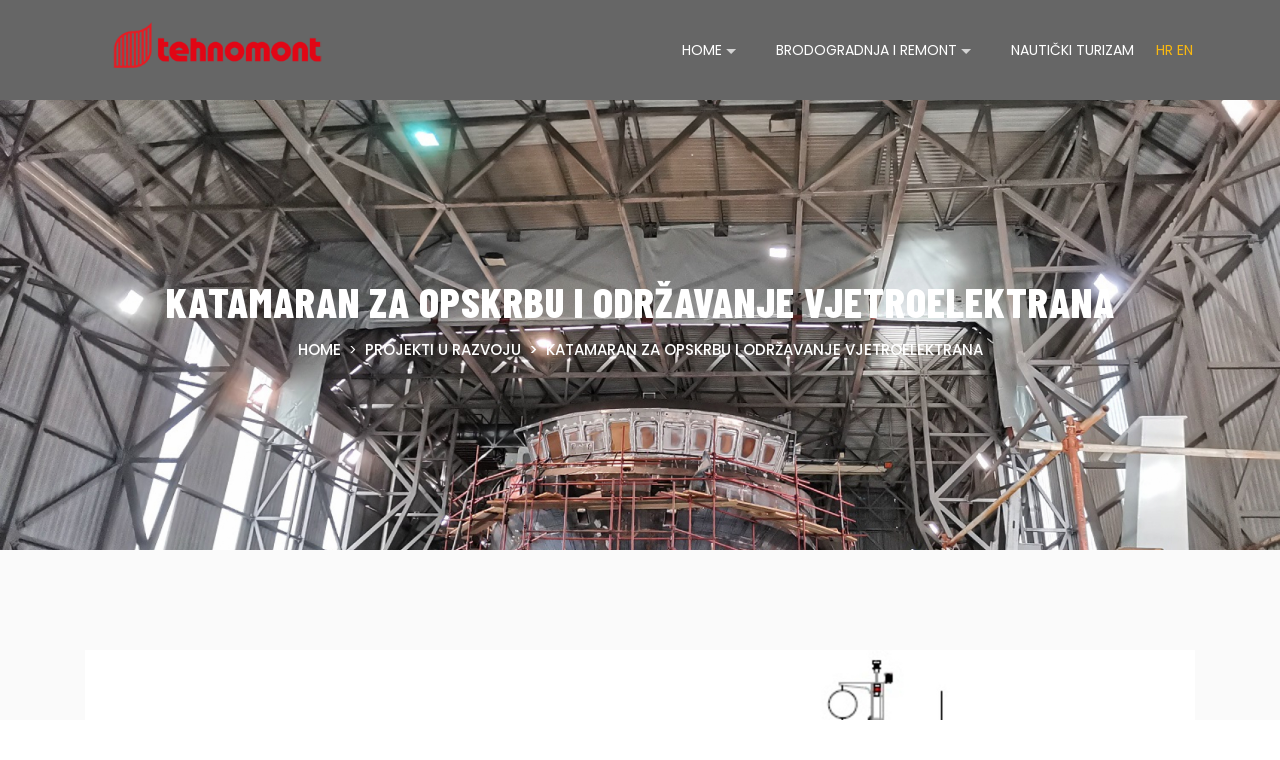

--- FILE ---
content_type: text/html; charset=UTF-8
request_url: https://tehnomont.hr/hr/project/katamaran-za-opskrbu-i-odrzavanje-vjetroelektrana
body_size: 4455
content:
<!doctype html>
<html class="no-js" lang="en">

    <head>
        <meta charset="utf-8"/>        <meta name="description" content="">
        <meta http-equiv="X-UA-Compatible" content="IE=edge">
        <meta name="viewport" content="width=device-width, initial-scale=1, shrink-to-fit=no">
        <!-- The above 4 meta tags *must* come first in the head; any other head content must come *after* these tags -->

        <!-- Title  -->
        <title>TEHNOMONT BRODOGRADILIŠTE PULA d.o.o. | Katamaran za opskrbu i održavanje vjetroelektrana</title>

        <!-- Favicon  -->
        <link href="/img/favicon.png" type="image/x-icon" rel="icon"/><link href="/img/favicon.png" type="image/x-icon" rel="shortcut icon"/>
        <!-- ***** All CSS Files ***** -->

        <!-- Style css -->
        <link rel="stylesheet" href="/css/style.css"/>
        <!-- Responsive css -->
        <link rel="stylesheet" href="/css/responsive.css"/>
    </head>

    <body class="main-home dark-nav">
        <!--====== Preloader Area Start ======-->
        <div id="loader">
            <div class="spinner">
                <div class="dot1"></div>
                <div class="dot2"></div>
            </div>
        </div>
        <!--====== Preloader Area End ======-->

        <!--====== Scroll To Top Area Start ======-->
        <div id="scrollUp" title="Scroll To Top">
            <i class="fas fa-arrow-up"></i>
        </div>
        <!--====== Scroll To Top Area End ======-->

        <div class="main">

            <!-- ***** Header Start ***** -->
<header class="header">
    <!--Topbar-->
<!--   <div id="header-top-bar">-->
<!--       <div class="container">-->
<!--           <div class="row justify-content-between align-items-center">-->
<!--               <div class="col-10 p-0">-->
<!--                    <div class="top-left">-->
<!--                        <ul class="d-flex">-->
<!--                            <li class="d-none d-lg-block">-->
<!--                                <a href="#"><span><i class="fa fa-paper-plane mr-2"></i>--><!--:</span> --><!--</a>-->
<!--                            </li>-->
<!--                            <li class="d-none d-lg-block">-->
<!--                                <a href="#"><span><i class="fa fa-phone mr-2"></i>--><!--:</span> --><!--</a>-->
<!--                            </li>-->
<!--                            <li>-->
<!--                                <a href="#"><span><i class="fa fa-envelope mr-2"></i>--><!--:</span> --><!--</a>-->
<!--                            </li>-->
<!--                        </ul>-->
<!--                    </div>-->
<!--                </div>-->
<!--                <div class="col-2 p-0">-->
<!--                    <div class="top-right">-->
<!--                        <div class="social-icons d-flex justify-content-center justify-content-lg-end">-->
<!--                            --><!--                                <a class="facebook" href="--><!--" target="_blank">-->
<!--                                    <i class="fab fa-facebook-f"></i>-->
<!--                                    <i class="fab fa-facebook-f"></i>-->
<!--                                </a>-->
<!--                            --><!--                            --><!--                                <a class="twitter" href="--><!--" target="_blank">-->
<!--                                    <i class="fab fa-twitter"></i>-->
<!--                                    <i class="fab fa-twitter"></i>-->
<!--                                </a>-->
<!--                            --><!--                            --><!--                                <a class="instagram" href="--><!--" target="_blank">-->
<!--                                    <i class="fab fa-instagram"></i>-->
<!--                                    <i class="fab fa-instagram"></i>-->
<!--                                </a>-->
<!--                            --><!--                        </div>-->
<!--                    </div>-->
<!--                </div>-->
<!--            </div>-->
<!--        </div>-->
<!--    </div>-->
    <!--Navbar-->
<!--    <nav class="navbar navbar-expand-lg fixed-top dark-bg">-->
    <nav class="navbar navbar-expand-lg dark-bg">
        <div class="container">
            <!-- Logo -->
            <a class="navbar-brand" href="/">
                <img width="265" src="/img/logo/logo3.png" alt="logo"/>
            </a>
            <button class="navbar-toggler" type="button" data-toggle="collapse" data-target="#navbarSupportedContent"
                    aria-controls="navbarSupportedContent" aria-expanded="false" aria-label="Toggle navigation">
                <span class="fas fa-bars"></span>
            </button>
            <div class="collapse navbar-collapse h-auto" id="navbarSupportedContent">
                <ul class="navbar-nav ml-auto menu">
                    <li class="nav-item dropdown"><a class="nav-link dropdown-toggle" href="javascript:;" id="navbarDropdownMenuLink" data-toggle="dropdown" aria-haspopup="true" aria-expanded="false">Home</a><ul class="dropdown-menu" aria-labelledby="navbarDropdownMenuLink"><li><a class="dropdown-item" href="/hr/o-nama">O nama</a></li><li><a class="dropdown-item" href="/hr/organizacijsko-ustrojstvo">Organizacijsko ustrojstvo</a></li><li><a class="dropdown-item" href="/hr/sastavnice-tehnomont-grupe-2">Sastavnice Tehnomont grupe</a></li><li><a class="dropdown-item" href="/hr/contact">Kontakt</a></li><li><a class="dropdown-item" href="/hr/politika-poslovanja">Politika poslovanja</a></li><li><a class="dropdown-item" href="/hr/novosti">Novosti</a></li></ul></li><li class="nav-item dropdown"><a class="nav-link dropdown-toggle" href="javascript:;" id="navbarDropdownMenuLink" data-toggle="dropdown" aria-haspopup="true" aria-expanded="false">Brodogradnja i remont</a><ul class="dropdown-menu" aria-labelledby="navbarDropdownMenuLink"><li><a class="dropdown-item" href="/hr/projects">Naši brodovi</a></li><li><a class="dropdown-item" href="/hr/projects/projekti-u-razvoju">Projekti u razvoju</a></li><li><a class="dropdown-item" href="/hr/remont-26">Remont</a></li><li><a class="dropdown-item" href="/hr/reference-i-projekti-94">Projektanti i reference</a></li><li><a class="dropdown-item" href="/hr/suradnja-i-inovacije-45">Suradnja i inovacije</a></li><li><a class="dropdown-item" href="/hr/radovi-u-inozemstvu">Radovi u inozemstvu</a></li></ul></li><li class="nav-item"><a class="nav-link" href="https://www.marina-veruda.hr/hr">Nautički turizam</a></li>                    <ul class="navbar-nav ml-auto menu">
                        <li class="nav-item"><a style="padding-left: 2px; padding-right: 2px;" class="nav-link" href="/hr"><span style="color: #f9b810">HR</span></a></li>
                        <li class="nav-item"><a style="padding-left: 2px; padding-right: 2px;" class="nav-link" href="/en"><span style="color: #f9b810">EN</span></a></li>
                    </ul>
                </ul>
            </div>
        </div>
    </nav>
</header>
<!-- ***** Header End ***** -->

            <!--====== Content Area Start ======-->
            <!-- ***** Breadcrumb Area Start ***** -->
<section class="section breadcrumb-area d-flex align-items-center"
         style="
             background-image: url(https://media.tehnomont.hr/images/big/3e4c4857313c759722f578019d0befe8.jpg);
             background-position-x: center;
             background-position-y: center;
             background-size: cover;
             background-repeat-x: no-repeat;
             background-repeat-y: no-repeat;
             background-attachment: scroll;
             background-origin: initial;
             background-clip: initial;
             ">
    <div class="container">
        <div class="row">
            <div class="col-12">
                <!-- Breamcrumb Content -->
                <div class="breadcrumb-content d-flex flex-column align-items-center text-center">
                    <h3 class="text-white">Katamaran za opskrbu i održavanje vjetroelektrana</h3>
                    <ol class="breadcrumb justify-content-center">
                        <li class="breadcrumb-item"><a href="/">Home</a></li>
                                                <li class="breadcrumb-item"><a href="/hr/projekti-u-razvoju">Projekti u razvoju</a></li>
                                                <li class="breadcrumb-item active">Katamaran za opskrbu i održavanje vjetroelektrana</li>
                    </ol>
                </div>
            </div>
        </div>
    </div>
</section>
<!-- ***** Breadcrumb Area End ***** -->

<!-- ***** Project Details Area Start ***** -->
<section class="section project-details-area bg-grey ptb_100">
    <div class="container">
        <div class="row">
            <div class="col-12">
                <!-- Project Slider -->
                <div class="project-details-slider owl-carousel mb-3 mb-md-5">
                                        <!-- Single Project Item -->
                    <div class="single-project-item">
                        <img src="https://media.tehnomont.hr/images/big/22f48464d35b01dad189018140eb4661.jpg" alt="vjetrobrod_(760x338).jpg">
                    </div>
                                    </div>
            </div>
        </div>
        <div class="row pt-5">
            <div class="col-12 col-lg-8">
                <div class="project-left px-0 px-lg-5 mb-5 mb-lg-0">
                    <!-- About Project -->
                    <div class="about-project">
                        <h3 class="project-title text-uppercase mb-3">Katamaran za opskrbu i održavanje vjetroelektrana</h3>
                        <p><span style="color:rgb(102, 102, 102); font-family:arial,helvetica,sans-serif; font-size:14px">Za vi&scaron;e informacija o brodu, moguće je Datasheet preuzeti&nbsp;</span><a href="https://media.tehnomont.hr/documents/50e5d11c89cd2290a44f33b33549ae70.pdf" target="_blank"><strong>OVDJE</strong></a></p>
                    </div>
                </div>
            </div>
            <div class="col-12 col-lg-4">
                <div class="project-details mb-4 mb-lg-5">
                    <h3 class="d-block text-center text-uppercase text-white p-3">Project Details</h3>
                    <div class="about-details px-5 py-4">
                        <table border="0" cellpadding="1" cellspacing="1" style="width:100%">
	<tbody>
		<tr>
			<td><span style="color:rgb(102, 102, 102); font-family:arial,helvetica,sans-serif; font-size:14px">Duljina preko svega</span></td>
			<td>&nbsp;</td>
			<td><span style="color:rgb(102, 102, 102); font-family:arial,helvetica,sans-serif; font-size:14px">21.3 m</span></td>
		</tr>
		<tr>
			<td><span style="color:rgb(102, 102, 102); font-family:arial,helvetica,sans-serif; font-size:14px">&Scaron;irina</span></td>
			<td>&nbsp;</td>
			<td><span style="color:rgb(102, 102, 102); font-family:arial,helvetica,sans-serif; font-size:14px">6.4 m</span></td>
		</tr>
		<tr>
			<td><span style="color:rgb(102, 102, 102); font-family:arial,helvetica,sans-serif; font-size:14px">Gaz</span></td>
			<td>&nbsp;</td>
			<td><span style="color:rgb(102, 102, 102); font-family:arial,helvetica,sans-serif; font-size:14px">1.7 m</span></td>
		</tr>
		<tr>
			<td><span style="color:rgb(102, 102, 102); font-family:arial,helvetica,sans-serif; font-size:14px">Brzina</span></td>
			<td>&nbsp;</td>
			<td><span style="color:rgb(102, 102, 102); font-family:arial,helvetica,sans-serif; font-size:14px">30 kn</span></td>
		</tr>
		<tr>
			<td><span style="color:rgb(102, 102, 102); font-family:arial,helvetica,sans-serif; font-size:14px">Pogonski motor</span></td>
			<td>&nbsp;</td>
			<td><span style="color:rgb(102, 102, 102); font-family:arial,helvetica,sans-serif; font-size:14px">2 x 1319 kW</span></td>
		</tr>
		<tr>
			<td><span style="color:rgb(102, 102, 102); font-family:arial,helvetica,sans-serif; font-size:14px">Posada + putnici</span></td>
			<td>&nbsp;</td>
			<td><span style="font-size:14px">12</span></td>
		</tr>
		<tr>
			<td><span style="color:rgb(102, 102, 102); font-family:arial,helvetica,sans-serif; font-size:14px">Materijal</span></td>
			<td>&nbsp;</td>
			<td><span style="font-size:14px">Aluminij</span></td>
		</tr>
		<tr>
			<td><span style="color:rgb(102, 102, 102); font-family:arial,helvetica,sans-serif; font-size:14px">Projektant</span></td>
			<td>&nbsp;</td>
			<td><span style="color:rgb(102, 102, 102); font-family:arial,helvetica,sans-serif; font-size:14px">&nbsp;Alicat work boats</span></td>
		</tr>
	</tbody>
</table>
                    </div>
                </div>
            </div>
        </div>
    </div>
</section>
<!-- ***** Project Details Area End ***** -->
            <!--====== Content Area End ======-->

            
<!--====== Footer Area Start ======-->
<footer class="footer-area footer-dark">
    <!-- Footer Top -->
    <div class="footer-top ptb_100">
        <div class="container">
            <div class="row">
                <!-- Company details -->
                <div class="col-12 col-sm-6 col-lg-3">
                    <!-- Footer Items -->
                    <div class="footer-items"><!-- Footer Title -->
                        <h3 class="footer-title text-uppercase mb-3">TEHNOMONT d.d.</h3>
                        <!-- Contact Details -->
                        <div class="contact-details my-3">
                            <p class="py-2">
                                <span class="text-primary"><i class="fas fa-phone-alt"></i></span>
                                +385 52 535 021                            </p>
                            <p class="py-2">
                                <span class="text-primary"><i class="fas fa-envelope-open"></i></span>
                                info@tehnomont.hr                            </p>
                            <p class="py-2">
                                <span class="text-primary"><i class="fas fa-map-marker"></i></span>
                                Industrijska 4, 52100 Pula, Hrvatska                            </p>
                        </div>
                        <!-- Social Icons -->
                        <div class="social-icons d-flex">
                                                                                                            </div>
                    </div>
                </div>
                <!-- Company details -->
                <div class="col-12 col-sm-6 col-lg-3">
                    <!-- Footer Items -->
                <!-- Company details end -->
                <div class="footer-items"><!-- Footer Title -->
                    <h3 class="footer-title text-uppercase mb-3">TEHNOMONT BRODOGRADILIŠTE PULA d.o.o.</h3>
                    <!-- Contact Details -->
                    <div class="contact-details my-3">
                        <p class="py-2">
                            <span class="text-primary"><i class="fas fa-phone-alt"></i></span>
                            +385 52 386 011                        </p>
                        <p class="py-2">
                            <span class="text-primary"><i class="fas fa-envelope-open"></i></span>
                            info@tehnomont.hr                        </p>
                        <p class="py-2">
                            <span class="text-primary"><i class="fas fa-map-marker"></i></span>
                            Ulica Fižela 6, 52100 Pula, Hrvatska                        </p>
                    </div>
                    <!-- Social Icons -->
                    <div class="social-icons d-flex">
                                                                                            </div>
                </div>
            </div>
            <!-- Company details end -->
                <!-- Footer menu 2 -->
                <div class="col-12 col-sm-6 col-lg-3">
                    <!-- Footer Items -->
                    <div class="footer-items">
                        <!-- Footer Title -->
                        <h3 class="footer-title text-uppercase mb-3"></h3>
                        <ul>
                                                                                                                                            <li class="py-2"><a href="/hr/financijski-izvjestaji">Financijski podaci</a>
                                                            <li class="py-2"><a href="/hr/objave">Objave</a>
                                                            <li class="py-2"><a href="/hr/dionice">Dionice</a>
                                                            <li class="py-2"><a href="/hr/zaposljavanje">Zapošljavanje</a>
                                                            <li class="py-2"><a href="/hr/javna-nabava">Javna nabava</a>
                                                        </ul>
                    </div>
                </div>
                <!-- Footer menu 2 end -->
                <!-- Footer menu 3 -->
                <div class="col-12 col-sm-6 col-lg-3">
                    <!-- Footer Items -->
                    <div class="footer-items">
                        <!-- Footer Title -->
                        <h3 class="footer-title text-uppercase mb-3"></h3>
                        <ul>
                                                                                                                                            <li class="py-2"><a href="/hr/gdpr">GDPR</a>
                                                            <li class="py-2"><a href="https://media.tehnomont.hr/documents/731886de98177687fd6eff4283957f02.pdf">Uvjeti korištenja web stranice</a>
                                                        </ul>
                    </div>
                </div>
                <!-- Footer menu 3 end -->
            </div>
        </div>
    </div>
    <!-- Footer Bottom -->
    <div class="footer-bottom">
        <div class="container">
            <div class="row">
                <div class="col-12">
                    <!-- Copyright Area -->
                    <div class="copyright-area d-flex flex-wrap justify-content-center justify-content-sm-between text-center py-4">
                        <!-- Copyright Left -->
                        <div class="copyright-left">&copy; TEHNOMONT d.d. 2026</div>
                        <!-- Copyright Right -->
                        <div class="copyright-right">Made with <i class="fas fa-heart"></i> By <a href="#">Theme Land</a></div>
                    </div>
                </div>
            </div>
        </div>
    </div>
</footer>
<!--====== Footer Area End ======-->

        </div>


        <!-- ***** All jQuery Plugins ***** -->

        <!-- jQuery(necessary for all JavaScript plugins) -->
        <script src="/js/jquery/jquery-3.3.1.min.js"></script>
        <!-- Bootstrap js -->
        <script src="/js/bootstrap/popper.min.js"></script>        <script src="/js/bootstrap/bootstrap.min.js"></script>
        <!-- Plugins js -->
        <script src="/js/plugins/plugins.min.js"></script>
        <!-- Active js -->
        <script src="/js/active.js"></script>
        <!-- Main js -->
        <script src="/js/main.js"></script>    </body>

</html>


--- FILE ---
content_type: text/html; charset=UTF-8
request_url: https://tehnomont.hr/hr/get-csrf
body_size: 313
content:
{"success":false,"data":"688405b93bde2bc3fa7b403f6d3a10a66395ab2f6db5f16d4832a34b5aa3104c3d5ea48740f81ac569a6662e5c271263be77ea9ce44a929943fb48c208c96846"}

--- FILE ---
content_type: text/css
request_url: https://tehnomont.hr/css/style.css
body_size: 45004
content:
/* ************************************************************
:: Template Name: Lagan - Industrial & Factory Template
:: Template URI: https://theme-land.com/lagan
:: Template Author Name: theme_land
:: Template Author URI: hridoy1272@gmail.com
:: Version: 1.0.0
:: Created: 24 May 2020
************************************************************
*
*
******* :: INDEX OF CSS :: *******
:: 1.0 WEB FONTS
:: 2.0 IMPORT ALL CSS
:: 3.0 GLOBAL CSS
:: 4.0 COMMON CSS
:: 5.0 PRELOADER CSS
:: 6.0 SCROLL TO TOP AREA CSS
:: 7.0 HEADER AREA CSS
:: 8.0 WELCOME AREA CSS
    :: 8.1 WELCOME AREA HOME ELECTRIC CSS
    :: 8.2 WELCOME AREA POWER ENERGY CSS
    :: 8.3 WELCOME AREA HOME BEER FACTORY CSS
:: 9.0 ABOUT AREA CSS
:: 10.0 PROMO AREA CSS
:: 11.0 SERVICE AREA CSS
:: 12.0 SERVICE CONTENTS AREA CSS
:: 13.0 PROJECT AREA CSS
    :: 13.1 PROJECT AREA STYLE TWO CSS
:: 14.0 PROJECT DETAILS AREA CSS
:: 15.0 WHY CHOOSE US AREA CSS
:: 16.0 TESTIMONIAL AREA CSS
:: 17.0 CALL TO ACTION AREA CSS
:: 18.0 TEAM AREA CSS
:: 19.0 SUBSCRIBE AREA CSS
:: 20.0 BREADCRUMB AREA CSS
:: 21.0 BLOG AREA CSS
    :: 21.1 BLOG PAGE AREA CSS
    :: 21.2 BLOG PAGE DETAILS AREA CSS
:: 22.0 CONTACT AREA CSS
:: 23.0 COUNTER AREA CSS
:: 24.0 FOOTER AREA CSS
:: 25.0 CAREERS AREA CSS
:: 26.0 PREVIEW AREA CSS
****************************** */

/* ******************************
:: 1.0 WEB FONTS
****************************** */
@import url('https://fonts.googleapis.com/css2?family=Barlow+Condensed:wght@800&family=Poppins:wght@300;400;500;600;700&display=swap');

/* ******************************
:: 2.0 IMPORT ALL CSS
****************************** */
@import url(bootstrap.min.css);
@import url(all.min.css);
@import url(themify-icons.css);
@import url(animate.min.css);
@import url(owl.carousel.min.css);
@import url(jquery.fancybox.min.css);

/* ******************************
:: 3.0 GLOBAL CSS
****************************** */
* {
    margin: 0;
    padding: 0;
}

body {
    font-family: 'Poppins', sans-serif;
    font-size: 14px;
    line-height: 24px;
    font-weight: 400;
    color: #999;
}

.main {
    background: #fff;
}

section,
.section {
    position: relative;
}

.container {
    width: 100%;
    margin: 0 auto;
}

h1,
h2,
h3,
h4,
h5,
h6 {
    font-weight: 600;
    color: #222;
    margin-bottom: 0;
}

h1 {
    font-size: 5em;
    font-weight: 700;
    line-height: 1.1;
    text-transform: uppercase;
}

h2 {
    font-size: 40px;
    font-weight: 700;
    line-height: 1.3;
}

h3 {
    font-size: 24px;
    line-height: 1.2;
}

h4 {
    font-size: 20px;
}

h5 {
    font-size: 16px;
}

h6 {
    font-size: 14px;
    font-weight: 400;
}

p {
    font-size: 14px;
    font-weight: 400;
    line-height: 24px;
    color: #999;
    margin-bottom: 0;
}

a {
    color: #444;
    -webkit-transition: all 0.3s ease 0s;
    transition: all 0.3s ease 0s;
}

a:hover,
a:focus {
    color: #ffb716;
}

a,
a:hover,
a:focus,
.btn:focus {
    text-decoration: none;
    outline: none;
    -webkit-box-shadow: none;
    box-shadow: none;
}

.text-body > a {
    text-decoration: underline;
    color: #212529;
}

ol,
ul {
    margin: 0;
    padding: 0;
}

ol li,
ul li {
    list-style: none;
}

img {
    height: auto;
    max-width: 100%;
}

/* ******************************
:: 4.0 COMMON CSS
****************************** */
.fw-3 {
    font-weight: 300;
}

.fw-4 {
    font-weight: 400;
}

.fw-5 {
    font-weight: 500;
}

.fw-6 {
    font-weight: 600;
}

.fw-7 {
    font-weight: 700;
}

.op-5 {
    opacity: 0.5;
}

.avatar-sm {
    height: 3rem;
    width: 3rem;
}

.avatar-md {
    height: 3.5rem;
    width: 3.5rem;
}

.avatar-lg {
    height: 5rem;
    width: 5rem;
}

.text-underlined,
.text-underlined:hover,
.text-underlined:focus {
    text-decoration: underline;
}

.text-primary,
a.text-primary:hover,
a.text-primary:focus {
    color: #ffb716 !important;
}

.text-secondary {
    color: #666 !important;
}

.featured-icon > span::before {
    font-size: 4.25rem;
    line-height: 1;
    color: #777;
    margin: 0;
}

.radius-100 {
    border-radius: 100px !important;
}

.h-100vh {
    height: 100vh;
}

.owl-carousel .owl-item img {
    width: auto;
}

.owl-prev:focus,
.owl-next:focus {
    outline: none;
}

/*SECTION HEADING*/
.section-heading {
    margin-bottom: 80px;
}

.section-heading > span {
    color: #222;
}

.section-heading > h2 {
    font-family: 'Barlow Condensed', sans-serif;
    font-weight: 800;
    letter-spacing: 1px;
}

.section-heading p:first-of-type {
    position: relative;
    font-size: 16px;
    text-transform: uppercase;
}

.section-heading p:first-of-type::after {
    position: absolute;
    content: '';
    height: 25px;
    width: 2px;
    background-color: #ffb716;
    top: 50%;
    left: -1.5rem;
    -webkit-transform: translateY(-50%);
    transform: translateY(-50%);
}

.homepage-5 .features-area .section-heading > h2::after,
.contact-page .contact-area .section-heading > h2::after {
    left: 0;
    transform: inherit;
}

/*SECTION PADDING*/
.pt_0 {
    padding-top: 0;
}

.ptb_50 {
    padding: 50px 0;
}

.ptb_100 {
    padding: 100px 0;
}

.ptb_150 {
    padding: 150px 0;
}

.ptb_180 {
    padding: 180px 0;
}

/*BUTTONS*/
.btn {
    font-size: .825rem;
    font-weight: 700;
    background-color: transparent;
    color: #fff;
    line-height: 1;
    letter-spacing: .25px;
    text-transform: uppercase;
    padding: 1.2rem 2rem;
    border: 2px solid transparent;
    border-radius: 0;
    transition: all 450ms ease-in-out;
}

.btn.lagan-btn {
    background-color: transparent;
    color: #fff;
    border: 2px solid #ccc;
}

.btn-yellow {
    background-color: #ffb716;
    color: #fff;
    border-color: #ffb716;
}

.btn:hover,
.btn:focus {
    background-color: #333;
    color: #fff !important;
    border-color: #333;
}

.btn-success {
    background: #28a745 !important;
    border-color: #28a745 !important;
}

.button-group {
    margin-top: 30px;
}

.button-group a {
    margin-right: 10px;
}

.button-group a:last-child {
    margin-right: 0;
}

/*BACKGROUND OVERLAY*/
/*.bg-overlay,*/
.welcome-overlay,
.overlay-white,
.overlay-dark {
    position: relative;
    z-index: 0;
}

/*.bg-overlay::after,*/
.welcome-overlay:before,
.overlay-white:after,
.overlay-dark:before {
    position: absolute;
    content: '';
    height: 100%;
    width: 100%;
    top: 0;
    left: 0;
}

.welcome-overlay:before {
    background-color: rgba(16, 16, 45, 1);
    opacity: 0.00;
    -ms-filter: "progid:DXImageTransform.Microsoft.Alpha(Opacity=85)";
    z-index: 1;
}

.overlay-white::after {
    background-color: rgba(255, 255, 255, 1);
    visibility: visible;
    opacity: 0.69;
    z-index: 0;
    transition: all 0.3s ease 0s;
}

.overlay-dark::before {
    background-color: rgba(0, 0, 0, 1);
    visibility: visible;
    opacity: 0.34;
    z-index: -1;
    transition: all 0.3s ease 0s;
}

/*BACKGROUND COLORS*/
.bg-grey {
    background-color: #fafafa;
}
.bg-inherit {
    background: inherit !important;
}

/*SOCIAL ICONS*/
.social-icons > a {
    margin: 2px;
    width: 38px;
    height: 38px;
    font-size: 18px;
    color: #555;
    border-radius: 4px;
    overflow: hidden;
    -webkit-transition: all 0.3s ease 0s;
    transition: all 0.3s ease 0s;
}

.social-icons svg {
    display: block;
    height: 100%;
    line-height: 38px;
    margin: 0 auto;
    -webkit-transition: all 0.3s ease 0s;
    transition: all 0.3s ease 0s;
}

.social-icons > a:hover svg:first-child {
    margin-top: -38px;
}

.social-icons > a:hover {
    color: #fff;
}

.social-icons > a.facebook:hover {
    background-color: #3b5999 !important;
}

.social-icons > a.twitter:hover {
    background-color: #55acee !important;
}

.social-icons > a.google-plus:hover {
    background-color: #dd4b39 !important;
}

.social-icons > a.linkedin:hover {
    background-color: #0077B5 !important;
}

.social-icons > a.instagram:hover {
    background-color: #e4405f !important;
}

/*HEADER TOPBAR SOCIAL ICONS*/
#header-top-bar .social-icons > a {
    width: 35px;
    height: 35px;
    font-size: 16px;
}

#header-top-bar .social-icons svg {
    line-height: 35px;
}

#header-top-bar .social-icons > a:hover svg:first-child {
    margin-top: -35px;
}

/*BACKGROUND IMAGES*/
.home-electric .welcome-area {
    background: rgba(0, 0, 0, 0) url("../img/bg/welcome_bg_10.jpg") no-repeat scroll center center / cover;
}

.home-power-energy .welcome-area {
    background: rgba(0, 0, 0, 0) url("../img/bg/welcome_bg_14.jpg") no-repeat scroll center center / cover;
}

.project-box.project-1 {
    background: rgba(0, 0, 0, 0) no-repeat scroll center center / cover;
}

.project-box.project-2 {
    background: rgba(0, 0, 0, 0) no-repeat scroll center center / cover;
}

.project-box.project-3 {
    background: rgba(0, 0, 0, 0) no-repeat scroll center center / cover;
}

.project-box.project-4 {
    background: rgba(0, 0, 0, 0) no-repeat scroll center center / cover;
}

.project-box.project-5 {
    background: rgba(0, 0, 0, 0) no-repeat scroll center center / cover;
}

.project-box.project-6 {
    background: rgba(0, 0, 0, 0) no-repeat scroll center center / cover;
}

.home-electric .project-box.project-1 {
    background: rgba(0, 0, 0, 0) url("../img/electric/1.jpg") no-repeat scroll center center / cover;
}

.home-electric .project-box.project-2 {
    background: rgba(0, 0, 0, 0) url("../img/electric/2.jpg") no-repeat scroll center center / cover;
}

.home-electric .project-box.project-3 {
    background: rgba(0, 0, 0, 0) url("../img/electric/3.jpg") no-repeat scroll center center / cover;
}

.home-electric .project-box.project-4 {
    background: rgba(0, 0, 0, 0) url("../img/electric/4.jpg") no-repeat scroll center center / cover;
}

.home-electric .project-box.project-5 {
    background: rgba(0, 0, 0, 0) url("../img/electric/5.jpg") no-repeat scroll center center / cover;
}

.home-electric .project-box.project-6 {
    background: rgba(0, 0, 0, 0) url("../img/electric/6.jpg") no-repeat scroll center center / cover;
}

.service-contents-bg {
    background: rgba(0, 0, 0, 0) url("../img/oil-industry/5.jpg") no-repeat scroll center center / cover;
}

.service-content-area.style-two .service-contents-bg {
    background: rgba(0, 0, 0, 0) url("../img/oil-industry/3.jpg") no-repeat scroll center center / cover;
}

.home-car-factory .service-contents-bg {
    background: rgba(0, 0, 0, 0) url("../img/car-factory/6.jpg") no-repeat scroll center center / cover;
}

.home-car-factory .service-content-area.style-two .service-contents-bg {
    background: rgba(0, 0, 0, 0) url("../img/car-factory/2.jpg") no-repeat scroll center center / cover;
}

.testimonial-area,
.cta-area {
    background: rgba(0, 0, 0, 0) url("../img/bg/reviews_bg.jpg") no-repeat scroll center center / cover;
}

.quote-area {
    background: rgba(0, 0, 0, 0) no-repeat scroll center center / cover;
}

.call-to-action-area {
    background: rgba(0, 0, 0, 0) url("../img/bg/reviews_bg.jpg") no-repeat scroll center center / cover;
}

.breadcrumb-area {
    background: rgba(0, 0, 0, 0) no-repeat scroll center center / cover;
}

.project-bridge .breadcrumb-area {
    background: rgba(0, 0, 0, 0) url("../img/bg/project_bridge.jpg") no-repeat scroll center center / cover;
}

.project-construction .breadcrumb-area {
    background: rgba(0, 0, 0, 0) url("../img/bg/project_construction.jpg") no-repeat scroll center center / cover;
}

.company .breadcrumb-area,
.preview.company .welcome-area {
    background: rgba(0, 0, 0, 0) url("../img/bg/company_bg.jpg") no-repeat scroll center center / cover;
}

.careers .breadcrumb-area {
    background: rgba(0, 0, 0, 0) url("../img/bg/careers_bg.jpg") no-repeat scroll center center / cover;
}

/* ******************************
:: 5.0 PRELOADER AREA CSS
****************************** */
#loader {
    position: fixed;
    top: 0;
    left: 0;
    width: 100%;
    height: 100%;
    background: #ffb716;
    z-index: 99999999999;
}

.spinner {
    position: absolute;
    width: 40px;
    height: 40px;
    top: 50%;
    left: 50%;
    margin-left: -40px;
    margin-top: -40px;
    -webkit-animation: rotatee 2.0s infinite linear;
    animation: rotatee 2.0s infinite linear;
}

.dot1,
.dot2 {
    width: 60%;
    height: 60%;
    background-color: #fdfcfb;
    display: inline-block;
    position: absolute;
    top: 0;
    border-radius: 100%;
    -webkit-animation: bouncee 2.0s infinite ease-in-out;
    animation: bouncee 2.0s infinite ease-in-out;
}

.dot2 {
    top: auto;
    bottom: 0px;
    -webkit-animation-delay: -1.0s;
    animation-delay: -1.0s;
}

@-webkit-keyframes rotatee {
    100% {
        -webkit-transform: rotate(360deg)
    }
}

@keyframes rotatee {
    100% {
        transform: rotate(360deg);
        -webkit-transform: rotate(360deg);
    }
}

@-webkit-keyframes bouncee {
    0%,
    100% {
        -webkit-transform: scale(0.0)
    }

    50% {
        -webkit-transform: scale(1.0)
    }
}

@keyframes bouncee {
    0%,
    100% {
        transform: scale(0.0);
        -webkit-transform: scale(0.0);
    }

    50% {
        transform: scale(1.0);
        -webkit-transform: scale(1.0);
    }
}

/* ******************************
:: 6.0 SCROLL TO TOP AREA CSS
****************************** */
#scrollUp {
    position: fixed;
    right: 2%;
    bottom: 3%;
    height: 45px;
    width: 40px;
    border-radius: 4px;
    background-color: rgba(35,35,35,0.65);
    text-align: center;
    cursor: pointer;
    z-index: 500;
    display: none;
    -webkit-transition: all 0.4s ease-in-out 0s;
    transition: all 0.4s ease-in-out 0s;
}

#scrollUp > svg {
    display: block;
    height: 100%;
    font-size: 22px;
    color: #fff;
    margin: 0 auto;
}

#scrollUp:hover {
    background-color: #666;
}

/* ******************************
:: 7.0 HEADER AREA CSS
****************************** */
#header-top-bar\ topnar-dark {
    background: rgba(21,21,21,1);
}

#header-top-bar\ topnar-dark .top-left ul li span {
    color: rgba(255,255,255,0.85);
}

#header-top-bar\ topnar-dark .top-left a,
#header-top-bar\ topnar-dark .social-icons > a {
    color: #fff;
}

#header-top-bar\ topnar-dark .top-left ul li {
    border-color: rgba(0,0,0,0.85);
}

.navbar .navbar-nav .nav-link {
    color: #fff;
    text-transform: uppercase;
    padding-right: 1.25rem;
    padding-left: 1.25rem;
    -webkit-transition: .3s;
    transition: .3s;
}

.dropdown-menu {
    border: 0;
    padding: 0.625rem 0;
    margin: 0;
    -webkit-transition: .3s;
    -o-transition: .3s;
    transition: .3s;
}

.dropdown > .dropdown-menu::before {
    content: '';
    position: absolute !important;
    top: -10px;
    right: auto;
    bottom: auto;
    left: 10px;
    width: 0;
    height: 0;
    border-left: 10px solid transparent;
    border-right: 10px solid transparent;
    border-bottom: 10px solid #fff;
}

.dropdown-menu > li {
    padding: 0 0.625rem;
}

.dropdown-item {
    padding-top: 0.625rem;
    padding-bottom: 0.625rem;
    padding-right: 0.625rem;
    padding-left: 0.625rem;
    text-transform: uppercase;
    font-size: 0.8125rem;
    font-weight: 700;
    color: #2c2e30;
    -webkit-transition: .3s;
    -o-transition: .3s;
    transition: .3s;
}

.dropdown-item.active, .dropdown-item:active {
  background: #f8f9fa;
}

.dropdown-divider {
  border-color: #8d98b7;
}

.dropdown-toggle:after {
  margin-left: 4px;
  vertical-align: 1px;
  border-top: 5px solid;
  border-right: 5px solid transparent;
  border-left: 5px solid transparent;
  color: #d3d3d3;
  -webkit-transition: .3s;
  -o-transition: .3s;
  transition: .3s;
}

/*HEADER TOPBAR*/
.top-left ul li {
    padding: 15px;
    border-left: .5px solid #e9e9e9;
}

.top-left ul li:last-child {
    border-right: .5px solid #e9e9e9;
}

.top-left a {
    font-size: 13px;
}

.top-left ul li span {
    color: #7f7f7f;
}

.dark-bg.affix, .dark-nav .dark-bg.affix {
    background-color: rgba(21,21,21,0.85);
}

.dark-nav .navbar {
    background-color: rgba(21,21,21,0.65);
}

.fixed-top{
    top: auto;
}

.fixed-top.affix{
    top: 0;
}

.navbar-toggler {
    color: #ffffff;
    font-size: 1.5rem;
}

.navbar-toggler:focus {
    outline: none;
}

@media (min-width: 320px) and (max-width: 992px) {
    .dark-bg.affix, .navbar.dark-bg {
        background: #151515 !important;
    }
}

@media (max-width: 767px) {
    .header nav.navbar{
        padding: 0.5rem 1rem;
    }
}

/* ******************************
:: 8.0 WELCOME AREA CSS
****************************** */
.welcome-area {
    overflow: hidden;
}

.home-electric .welcome-area,
.home-power-energy .welcome-area {
    height: 850px;
}

.slider-content {
    position: absolute;
    display: flex;
    flex-direction: column;
    justify-content: center;
    height: 100%;
    width: 100%;
    max-width: 850px;
    top: 50%;
    left: 50%;
    transform: translate(-50%, -50%);
}

.slider-content > h1 {
    font-family: 'Barlow Condensed', sans-serif;
    font-weight: 800;
    letter-spacing: 1px;
}

.slider-content p {
    font-size: 15px;
    line-height: 28px;
}

.carousel-control-next, .carousel-control-prev {
    top: 50%;
    transform: translateY(-50%);
    height: 65px;
    width: 0;
    background-color: #555;
    opacity: 0;
    transition: all 0.3s ease 0s;
}

.carousel-control-next:hover, .carousel-control-prev:hover {
    background-color: #ffb716;
}

.carousel-control-next {
    transform: translateX(500px);
}

.carousel-control-prev {
    transform: translateX(-500px);
}

.welcome-area:hover .carousel-control-next,
.welcome-area:hover .carousel-control-prev {
    width: 50px;
    opacity: 1;
    transform: translateX(0);
}

/* **************************************
:: 8.1 WELCOME AREA HOME ELECTRIC CSS
************************************** */
.home-electric .welcome-intro h1 {
    font-size: 6.5em;
    font-weight: 900;
    -webkit-text-shadow: 0 .3rem .9rem rgba(0,0,0,.4);
    text-shadow: 0 0.3rem 0.9rem rgba(0,0,0,.4);
    letter-spacing: -3px;
}

.home-electric .welcome-intro > p,
.home-power-energy .welcome-intro > p {
    font-size: 16px;
    line-height: 28px;
    text-shadow: -1px 1px 8px rgba(0,0,0,.4);
}

/* **************************************
:: 8.2 WELCOME AREA HOME POWER ENERGY CSS
************************************** */
.home-power-energy .welcome-intro span {
    font-size: 16px;
    text-shadow: -1px 1px 8px rgba(0,0,0,.4);
}

/* **************************************
:: 8.3 WELCOME AREA HOME BEER FACTORY CSS
************************************** */
.home-beer-factory .carousel-inner .slider-content > h1,
.home-power-energy .welcome-intro > h1 {
    -webkit-text-shadow: 0 .3rem .9rem rgba(0,0,0,.4);
    text-shadow: 0 0.3rem 0.9rem rgba(0,0,0,.4);
    letter-spacing: 1px;
}

.home-beer-factory .overlay-dark::before {
    z-index: 1;
}

/* ******************************
:: 9.0 ABOUT AREA CSS
****************************** */
.about-thumb {
    position: relative;
    display: inline-block;
}

.about-text > span {
    font-size: 16px;
    font-weight: 500;
    color: #999;
    text-transform: uppercase;
    display: block;
    letter-spacing: .5px;
    margin-bottom: 16px;
}

.about-text > h2 {
    font-family: 'Barlow Condensed', sans-serif;
    font-weight: 800;
}

.play-btn {
    position: absolute;
    top: 50%;
    left: 50%;
    transform: translate(-50%, -50%);
}

.video-area .play-btn {
    z-index: 1;
}

.play-btn > img {
    transition: transform 0.5s ease 0s;
}

.play-btn > img:hover {
    transform: scale(1.1);
}

.list-box > span {
    position: relative;
}

.list-box > span::before {
    position: absolute;
    content: '';
    height: 8px;
    width: 8px;
    border: 2px solid #565656;
    border-radius: 50%;
    top: 50%;
    left: 0;
    transform: translateY(-50%);
}

.blockquote {
    background-color: #f7f7f7;
    position: relative;
}

.blockquote::before {
    position: absolute;
    content: '';
    height: 100%;
    width: 3px;
    background-color: #ffb716;
    top: 0;
    left: 0;
}

/* ******************************
:: 10.0 PROMO AREA CSS
****************************** */
.main-home .promo-area {
    top: 50%;
    transform: translateY(-50%);
    z-index: 1;
}

.promo-box {
    -webkit-box-shadow: 0 3px 20px 0px rgba(0, 0, 0, 0.12);
    box-shadow: 0 3px 20px 0px rgba(0, 0, 0, 0.12);
}

.promo-box h3 {
    transition: color 0.3s ease-in-out 0s;
}

.promo-box:hover h3 {
    color: #ffb716;
}

@media (max-width: 991px) {
    .main-home .promo-area {
        top: inherit;
        transform: inherit;
    }
}

.home-electric .promo-box {
    padding: 2rem !important;
}

@media (min-width: 991px) {
    .home-electric .promo-box .icon-text h3 {
        font-size: 22px;
    }
}

/* ******************************
:: 11.0 SERVICE AREA CSS
****************************** */
.single-service {
    -webkit-box-shadow: 0 3px 20px 0px rgba(0, 0, 0, 0.12);
    box-shadow: 0 3px 20px 0px rgba(0, 0, 0, 0.12);
    transition: transform 0.3s ease 0s;
}

.service-content a {
    transition: color 0.3s ease 0s;
}

.single-service:hover {
    -webkit-transform: translateY(-10px);
    transform: translateY(-10px);
}

/* ******************************
:: 12.0 SERVICE CONTENTS AREA CSS
****************************** */
.service-contents-bg {
    position: absolute;
    top: 0;
    left: 50%;
    bottom: 0;
    right: 0;
    height: 100%;
}

.service-contents {
    padding-right: 50px;
}

.service-contents-thumb {
    position: absolute;
    right: 0;
    bottom: 0;
    width: 50%;
    max-height: 100%;
}

.service-content-area.style-two .service-contents-bg {
    left: 0;
    right: 50%;
}

.service-content-area.style-two .service-contents {
    padding-left: 50px;
}

@media (max-width: 991px) {
    .service-contents,
    .service-content-area.style-two .service-contents {
        padding: 0;
    }
    .service-contents,
    .service-content-area.style-two .service-contents {
        padding-left: 0;
        padding-right: 0;
    }

    .service-contents-thumb {
        position: inherit;
        width: auto;
        right: inherit;
        bottom: inherit;
        max-height: inherit;
    }
}

/* ******************************
:: 13.0 PROJECT AREA CSS
****************************** */
.project-box {
    position: relative;
    display: flex;
    height: 360px;
    justify-content: center;
    align-items: end;
    margin-bottom: 45px;
    overflow: hidden;
}

.project-box > h4 {
    position: absolute;
    bottom: 45px;
    transform: scale(1.0);
    transition: all 0.3s ease-in-out 0s;
    z-index: 1;
}

.project-box > h4::after {
    position: absolute;
    content: '';
    height: 2px;
    width: 50px;
    background-color: #ffb716;
    bottom: -10px;
    left: 0;
}

.project-box.overlay-dark:hover::before {
    visibility: hidden;
    opacity: 0;
}

.project-box:hover > h4 {
    transform: scale(0);
    visibility: hidden;
}

/* ******************************
:: 13.1 PROJECT AREA STYLE TWO CSS
****************************** */
.single-project {
    position: relative;
    z-index: 1;
}

.project-thumb > img {
    display: block;
    width: 100%;
    -webkit-transition: all 0.3s ease 0s;
    transition: all 0.3s ease 0s;
}

.project-overlay {
    position: absolute;
    top: 10px;
    left: 10px;
    right: 10px;
    bottom: 10px;
    height: calc(100%-20px);
    width: calc(100%-20px);
    background-color: rgba(0, 0, 0, 0.74);
    -webkit-transform: scale(0);
    transform: scale(0);
    visibility: hidden;
    opacity: 0;
    -webkit-transition: all 0.3s ease 0s;
    transition: all 0.3s ease 0s;
}

.overlay-icon > a {
    font-size: 22px;
    color: #fff;
    -webkit-transition: all 0.3s ease 0s;
    transition: all 0.3s ease 0s;
}

.overlay-icon > a:hover {
    -webkit-transform: scale(1.1);
    transform: scale(1.1);
}

.overlay-text > h3 {
    font-size: 18px;
    font-weight: 400;
    color: #fff;
    letter-spacing: 4px;
}

.overlay-text > h5 {
    font-size: 16px;
    font-weight: 400;
    color: #fff;
}

.single-project:hover .project-thumb > img {
    -webkit-transform: scale(1.3);
    transform: scale(1.3);
}

.single-project:hover .project-overlay {
    -webkit-transform: scale(1);
    transform: scale(1);
    visibility: visible;
    opacity: 1;
}

.project-slider.owl-carousel .owl-nav {
    position: absolute;
    top: -70px;
    right: 0;
}

.project-slider.owl-carousel .owl-nav > button {
    font-size: 20px;
    font-weight: 500;
    color: #222;
    margin: 5px;
}

.project-slider.owl-carousel .owl-nav .owl-next {
    color: #ffb716;
}

@media (max-width: 767px) {
    .project-slider.owl-carousel .owl-nav {
        top: -50px;
    }
}

/* ******************************
:: 14.0 PROJECT DETAILS AREA CSS
****************************** */
.project-details-area .project-details,
.project-details-area .contact-box {
    -webkit-box-shadow: 0 3px 20px 0px rgba(0, 0, 0, 0.12);
    box-shadow: 0 3px 20px 0px rgba(0, 0, 0, 0.12);
}

.project-details > h3,
.project-details-area .contact-box .contact-top > h3 {
    position: relative;
    background-color: #ffb716;
    font-size: 20px;
    -webkit-text-shadow: 0 .3rem .9rem rgba(0,0,0,.2);
    text-shadow: 0 0.3rem 0.9rem rgba(0,0,0,.2);
    z-index: 1;
}

.project-details > h3:after,
.project-details-area .contact-box .contact-top > h3:after {
    position: absolute;
    content: '';
    height: 20px;
    width: 20px;
    background-color: #ffb716;
    top: calc(100% - 10px);
    left: 20px;
    transform: rotate(45deg);
    z-index: -1;
}

.about-details ul li span:first-child {
    font-size: 16px;
    font-weight: 500;
    color: #555;
    text-transform: uppercase;
}

.project-details-area .owl-dots {
    position: absolute;
    left: 50%;
    bottom: -45px;
    -webkit-transform: translateX(-50%);
    transform: translateX(-50%);
}

.project-details-area .owl-carousel button.owl-dot {
    height: 8px;
    width: 8px;
    background-color: rgba(0, 0, 0, 0.1);
    border-radius: 50%;
    outline: none;
    margin: 5px;
    -webkit-transition: all 0.4s ease 0s;
    transition: all 0.4s ease 0s;
}

.project-details-area .owl-carousel button.owl-dot.active {
    background-color: #ffb716;
    -webkit-box-shadow: 0 1px 5px #ffb716;
    box-shadow: 0 1px 5px #ffb716;
}

/* ******************************
:: 15.0 WHY CHOOSE US AREA CSS
****************************** */
.why-choose-us .nav-tabs {
    border-bottom: 2px solid #dee2e6;
}

.why-choose-us .nav-tabs .nav-link {
    position: relative;
    color: #444;
    -webkit-transition: all 0.3s ease 0s;
    transition: all 0.3s ease 0s;
}

@media (max-width: 767px) {
    .why-choose-us .nav-tabs .nav-link {
        padding: .5rem;
    }
}

@media (max-width: 575px) {
    .why-choose-us .nav {
        -webkit-box-pack: center;
        -ms-flex-pack: center;
        justify-content: center;
    }

    .why-choose-us .nav-tabs {
        border-bottom: none;
    }
}

.why-choose-us .nav-tabs .nav-link::after {
    position: absolute;
    content: '';
    height: 2px;
    width: 0;
    bottom: -1px;
    left: 50%;
    background-color: #ffb716;
    -webkit-transform: translateX(-50%);
    transform: translateX(-50%);
    border-top-left-radius: 6px;
    border-top-right-radius: 6px;
    visibility: hidden;
    opacity: 0;
    -webkit-transition: all 0.3s ease 0s;
    transition: all 0.3s ease 0s;
}

.why-choose-us .nav-tabs .nav-link.active {
    background-color: transparent;
    color: #ffb716;
}

.why-choose-us .nav-tabs .nav-link.active::after {
    width: 100%;
    visibility: visible;
    opacity: 1;
}

/* ******************************
:: 16.0 TESTIMONIAL AREA CSS
****************************** */
.testimonial-area .owl-item img {
    width: 100px;
    height: 100px;
    border-radius: 10px;
    border: 3px solid #fff;
}

.testimonial-area .owl-dots {
    position: absolute;
    left: 50%;
    bottom: -50px;
    -webkit-transform: translateX(-50%);
    transform: translateX(-50%);
}

.testimonial-area .owl-carousel button.owl-dot {
    height: 10px;
    width: 10px;
    background-color: transparent;
    border-radius: 50%;
    border: 2px solid #fff;
    outline: none;
    margin: 5px 10px;
    -webkit-transition: all 0.4s ease 0s;
    transition: all 0.4s ease 0s;
}

.testimonial-area .owl-carousel button.owl-dot.active {
    background-color: #ffffff;
    width: 20px;
    border-radius: 15px;
}

/* ******************************
:: 17.0 CALL TO ACTION AREA CSS
****************************** */
.cta-area h2 {
    font-family: 'Barlow Condensed', sans-serif;
    font-weight: 800;
    letter-spacing: 1px;
    -webkit-text-shadow: 0 .3rem .9rem rgba(0,0,0,.2);
    text-shadow: 0 0.3rem 0.9rem rgba(0,0,0,.2);
}

.cta-area .btn.lagan-btn {
    border-color: #fff;
}

.cta-area .btn.lagan-btn:hover {
    border-color: #333;
}

@media (min-width: 991px) {
    .cta-area h2 {
        font-size: 45px;
    }
}

/* ******************************
:: 18.0 TEAM AREA CSS
****************************** */
.single-team {
    background-color: #fff;
    -webkit-box-shadow: 0 3px 20px 0px rgba(0, 0, 0, 0.12);
    box-shadow: 0 3px 20px 0px rgba(0, 0, 0, 0.12);
    transition: all 0.3s ease 0s;
}

.team-photo {
    position: relative;
    height: 120px;
    width: 120px;
    border-radius: 50%;
    border: 3px solid #fff;
    -webkit-box-shadow: inset 0 0 0 2px rgba(0, 0, 0, 0.15);
    box-shadow: inset 0 0 0 2px rgba(0, 0, 0, 0.15);
}

.team-photo:before,
.team-photo:after {
    position: absolute;
    left: 0;
    right: 0;
    margin: auto;
    border-radius: 50%;
    transition: all 0.2s ease 0s;
}

.team-photo:before {
    content: "";
    top: 0;
    width: 114px;
    height: 114px;
    opacity: 0;
    -webkit-box-shadow: 0 0 0 2px rgba(0, 0, 0, 0.15);
    box-shadow: 0 0 0 2px rgba(0, 0, 0, 0.15);
    -webkit-transform: scale(.8);
    transform: scale(.8);
}

.team-photo:after {
    content: "";
    top: 5px;
    width: 104px;
    height: 104px;
    background-color: rgba(0, 0, 0, .15);
    -webkit-box-shadow: 0 0 0 0 transparent;
    box-shadow: 0 0 0 0 transparent;
}

.team-photo img {
    height: 104px;
    width: 104px;
    border-radius: 50%;
    margin: 5px;
}

.team-name {
    font-size: 18px;
    text-transform: uppercase;
    transition: color 0.3s ease 0s;
}

.single-team:hover .team-name {
    color: #ffb716;
}

.team-post {
    font-size: 15px;
    font-weight: 500;
    color: #555;
    text-transform: uppercase;
}

.team-media > a {
    font-size: 16px;
    display: inline-block;
    height: 30px;
    width: 30px;
    line-height: 30px;
    text-align: center;
}

.single-team:hover {
    -webkit-box-shadow: 0 1px 8px -2px hsla(0, 0%, 0%, 0.15);
    box-shadow: 0 1px 8px -2px hsla(0, 0%, 0%, 0.15);
}

.single-team:hover .team-photo:before {
    opacity: 1;
    -webkit-transform: scale(1);
    transform: scale(1);
}

.single-team:hover .team-photo:after {
    height: 124px;
    width: 124px;
    top: -5px;
    left: -5px;
    background-color: transparent;
    -webkit-box-shadow: 0 5px 10px rgba(255, 183, 22, 0.2);
    box-shadow: 0 5px 10px rgba(255, 183, 22, 0.2);
}

/* ******************************
:: 19.0 SUBSCRIBE AREA CSS
****************************** */
.form-control {
    font-size: 15px;
    height: 55px;
    border: none;
    outline: none;
    padding-left: 20px;
    border-radius: 8px;
    -webkit-box-shadow: 0 1px 5px rgba(0, 0, 0, 0.1);
    box-shadow: 0 1px 5px rgba(0, 0, 0, 0.1);
}

.form-control:focus {
    border: none;
    outline: none;
    -webkit-box-shadow: 0 5px 10px rgba(0, 0, 0, 0.1);
    box-shadow: 0 5px 10px rgba(0, 0, 0, 0.1);
}

.subscribe-form .form-group input {
    display: block;
    text-align: center;
    -webkit-box-shadow: 0 5px 10px rgba(0, 0, 0, 0.1);
    box-shadow: 0 5px 10px rgba(0, 0, 0, 0.1);
}

.subscribe-form .form-group input::-webkit-input-placeholder {
    text-align: center;
}

.subscribe-form .form-group input:-ms-input-placeholder {
    text-align: center;
}

.subscribe-form .form-group input::placeholder {
    text-align: center;
}

.subscribe-form button {
    height: 55px;
}

/* ******************************
:: 20.0 BREADCRUMB AREA CSS
****************************** */
.breadcrumb-area {
    height: 450px;
    z-index: 1;
}

.breadcrumb-content > h3 {
    font-size: 42px;
    font-family: 'Barlow Condensed', sans-serif;
    font-weight: 800;
    letter-spacing: 1px;
    text-transform: uppercase;
}

.breadcrumb {
    background-color: transparent;
    margin: 0;
}

.breadcrumb-item + .breadcrumb-item::before {
    content: ">";
    color: #fff;
}

.breadcrumb-item > a,
.breadcrumb-item.active {
    font-size: 15px;
    color: #fff;
    text-transform: uppercase;
    font-weight: 500;
}

/* ******************************
:: 21.0 BLOG AREA CSS
****************************** */
.blog-area {
    z-index: 1;
}

.single-blog {
    border-radius: 0;
}

.single-blog .blog-title > a {
    color: inherit;
    transition: all 0.3s ease 0s;
}

.single-blog .blog-title > a:hover {
    text-decoration: underline;
    color: #ffb716 !important;
}

.blog-thumb {
    overflow: hidden;
}

.blog-thumb img {
    display: block;
    width: 100%;
    transition: all 0.3s ease 0s;
}

.blog-thumb img:hover {
    transform: scale(1.2) rotate(5deg);
}

.blog-content > p {
    line-height: 1.8;
}

.blog-btn {
    position: relative;
    display: inline-block;
}

.blog-btn::after {
    position: absolute;
    content: '\f101';
    font-weight: 900;
    font-family: 'Font Awesome 5 Free';
    opacity: 0;
    visibility: hidden;
    top: 50%;
    -webkit-transform: translateX(3px) translateY(-50%);
    transform: translateX(3px) translateY(-50%);
    -webkit-transition: all 0.3s ease-in-out 0s;
    transition: all 0.3s ease-in-out 0s;
}

.blog-btn:hover::after,
.blog-btn:focus::after {
    visibility: visible;
    opacity: 1;
    top: 50%;
    -webkit-transform: translateX(5px) translateY(-50%);
    transform: translateX(5px) translateY(-50%);
}

/* ******************************
:: 21.1 BLOG PAGE AREA CSS
****************************** */
.blog .navbar-light .navbar-toggler-icon {
    background-image: url("data:image/svg+xml,%3csvg viewBox='0 0 30 30' xmlns='http://www.w3.org/2000/svg'%3e%3cpath stroke='rgba(255, 255, 255, 1)' stroke-width='2' stroke-linecap='round' stroke-miterlimit='10' d='M4 7h22M4 15h22M4 23h22'/%3e%3c/svg%3e");
}

.blog .single-blog {
    margin-bottom: 45px;
}

.pagination > li > a {
    font-size: 14px;
    height: 40px;
    width: 40px;
    line-height: 40px;
    display: inline-block;
    border: 1px solid #444;
    color: #444;
    text-align: center;
}

.pagination li:first-child a,
.pagination li:last-child a {
    display: block;
    border: none;
    position: relative;
}

.pagination li:first-child:hover a,
.pagination li:last-child:hover a {
    background: none;
    color: inherit;
    border: none;
}

.pagination li:first-child:hover a {
    -webkit-transform: translateX(-4px);
    transform: translateX(-4px);
}

.pagination li:last-child:hover a {
    -webkit-transform: translateX(4px);
    transform: translateX(4px);
}

/* **********************************
:: 21.2 BLOG PAGE DETAILS AREA CSS
*************************************/
/*Single Widget*/
.single-widget {
    margin-bottom: 35px;
}

.sidebar .single-widget:last-child {
    margin-bottom: 0;
}

.widget-content {
    position: relative;
}

/*Search Widget*/
.search-widget input {
    background-color: #f7f7f7;
    border: 1px solid #eee;
    color: #444;
    height: 45px;
    padding: 10px 15px;
    width: 100%;
    -webkit-transition: -webkit-box-shadow 1s ease 0s;
    transition: -webkit-box-shadow 1s ease 0s;
    transition: box-shadow 1s ease 0s;
    transition: box-shadow 1s ease 0s, -webkit-box-shadow 1s ease 0s;
}

.search-widget input:focus {
    -webkit-box-shadow: 0 5px 10px rgba(0, 0, 0, 0.1);
    box-shadow: 0 5px 10px rgba(0, 0, 0, 0.1);
}

/*Catagory Widget*/
.widget .single-accordion {
    border: 1px solid #eee;
    border-radius: 4px;
}

.widget .single-accordion h5 a {
    color: #444;
    border-bottom: 1px solid #eee;
}

.widget-items li a {
    position: relative;
    border-bottom: 1px solid #eee;
}

.widget-items li a.active {
    color: #ffb716;
}

.widget-items li a::before {
    position: absolute;
    content: '';
    height: 100%;
    width: 0px;
    top: 0;
    bottom: 0;
    left: 0;
    background-color: transparent;
    -webkit-transition: all 0.1s ease 0s;
    transition: all 0.1s ease 0s;
}

.widget-items li a:hover,
.widget-items li a:focus,
.widget-items li a.active {
    background-color: #f7f7f7;
}

.widget-items li a:hover::before,
.widget-items li a:focus::before,
.widget-items li a.active::before {
    width: 2px;
    background-color: #ffb716;
}

.widget-items li a span {
    line-height: 1.4;
}

/*Post Widget*/
.post-thumb img {
    border: 1px solid #eee;
}

.post-widget .widget-items .post-date {
    font-size: 13px;
    font-weight: 500;
    color: #888;
    line-height: 1;
}

.post-content h6 {
    font-weight: 400;
    line-height: 20px;
}

/*Tags Widget*/
.tags-widget .single-accordion {
    border: none;
}

.tags-widget-items a {
    border: 1px solid #e5e5e5;
    font-size: 12px;
}

/*Blog Details*/
.sApp-blog .meta-info {
    border-bottom: 1px solid #eee;
}

.meta-info > ul > li {
    position: relative;
}

.meta-info > ul > li::after {
    position: absolute;
    content: '';
    height: 30%;
    width: 2px;
    background-color: #777;
    top: 50%;
    left: 100%;
    -webkit-transform: translateY(-50%);
    transform: translateY(-50%);
}

.meta-info > ul > li:last-child::after {
    display: none;
}

.sApp-blog .blog-share a {
    padding: 0 10px;
}

.blog-share .social-icons > a {
    width: 35px;
    height: 35px;
    font-size: 16px;
}

.blog-share .social-icons > a.facebook:hover {
    background-color: #3b5999 !important;
    color: #fff;
}

.blog-share .social-icons > a.twitter:hover {
    background-color: #55acee !important;
    color: #fff;
}

.blog-share .social-icons > a.google-plus:hover {
    background-color: #dd4b39 !important;
    color: #fff;
}

.blog-share .social-icons svg {
    line-height: 35px;
}

.blog-share .social-icons > a:hover svg:first-child {
    margin-top: -35px;
}

.sApp-blog .blog-details .blog-title > a {
    font-size: 24px;
}

.blockquote {
    background-color: #f7f7f7;
    position: relative;
}

.blockquote::after {
    position: absolute;
    content: '';
    height: 100%;
    width: 2px;
    top: 0;
    left: 0;
}

.blog-comments {
    margin-top: 20px;
}

.admin {
    border-top: 1px solid #e5e5e5;
}

.admin-thumb img,
.comments-thumb img {
    border: 1px solid #eee;
}

.comments,
.blog-contact {
    margin-left: 200px;
}

@media (max-width: 767px) {
    .comments,
    .blog-contact {
        margin-left: 0;
    }
}

.single-comments {
    border: 1px solid #eee;
    margin-bottom: 1rem;
}

.single-comments:last-of-type {
    margin-bottom: 0;
}

.comments-content > h5 > a:last-child {
    font-size: 14px;
    font-weight: 500;
    color: #ffb716;
}

.contact-box.comment-box {
    text-align: left;
}

.contact-box.comment-box .form-group input {
    font-size: 15px;
    border: 1px solid #e5e5e5;
}

.contact-box.comment-box .form-group textarea {
    font-size: 15px;
    border: 1px solid #e5e5e5;
    height: 150px;
}

.recent-blog-area {
    padding-top: 80px;
}

/* ******************************
:: 22.0 CONTACT AREA CSS
****************************** */
.contact-us .social-icon {
    display: inline-block;
    height: 45px;
    width: 45px;
    line-height: 45px;
    font-size: 18px;
    text-align: center;
    background-color: #ffb716;
    color: #fff;
    border-radius: 4px;
}

.contact-box .form-group input,
.contact-box .form-group textarea {
    font-size: 14px;
    height: 50px;
    padding: 0 15px;
    border: none;
    -webkit-box-shadow: none;
    box-shadow: none;
    border-radius: 0;
    -webkit-box-shadow: 0 5px 10px rgba(0, 0, 0, 0.1);
    box-shadow: 0 5px 10px rgba(0, 0, 0, 0.1);
    -webkit-transition: 0.5s;
    transition: 0.5s;
}

.contact-box .form-group textarea {
    height: 160px;
    padding: 15px;
}

.contact-box .form-group input::-webkit-input-placeholder,
.contact-box .form-group textarea::-webkit-input-placeholder {
    color: rgba(68, 68, 68, 0.6);
}

.contact-box .form-group input:-ms-input-placeholder,
.contact-box .form-group textarea:-ms-input-placeholder {
    color: rgba(68, 68, 68, 0.6);
}

.contact-box .form-group input::placeholder,
.contact-box .form-group textarea::placeholder {
    color: rgba(68, 68, 68, 0.6);
}

.contact-box button {
    height: 60px;
    border-radius: 8px;
}

/*Map Area*/
.map-area {
    height: 550px;
    width: 100%;
}

.map-area iframe {
    height: 100%;
    width: 100%;
}

@media (max-width: 575px) {
    .map-area {
        height: 450px;
    }
}

.homepage-5 .contact-top > h3 {
    font-size: 2em;
}
.homepage-5 .contact-top h5 {
    line-height: 1.4;
}

.contact-bottom > span {
    font-size: 13px;
}
.contact-bottom > span a {
    text-decoration: underline;
    color: #222;
}

/* ******************************
:: 23.0 COUNTER AREA CSS
****************************** */
.single-counter,
.single-brand {
    -webkit-box-shadow: 0 3px 20px 0px rgba(0, 0, 0, 0.12);
    box-shadow: 0 3px 20px 0px rgba(0, 0, 0, 0.12);
}

.single-counter h4 {
    font-size: 18px;
    color: #999;
    text-transform: uppercase;
}

.quote-area .section-heading {
    margin-bottom: 14px;
}

.quote-area .section-text {
    margin-bottom: 30px;
}

/* ******************************
:: 24.0 FOOTER AREA CSS
****************************** */
.footer-dark {
    background-color: rgba(21,21,21,1);
}

.footer-area .contact-details p {
    display: flex;
    font-size: 15px;
}

.contact-details svg {
    font-size: 16px;
    margin-right: 13px;
    align-self: center;
}

.footer-area .subscribe-form {
    position: relative;
    display: block;
    width: 95%;
}

.footer-area .subscribe-form input {
    font-size: 14px;
    border-radius: 0;
    text-indent: 3%;
    -webkit-box-shadow: 0 1px 6px 0 rgba(32, 33, 36, .28);
    box-shadow: 0 1px 6px 0 rgba(32, 33, 36, .28);
}

.footer-area .subscribe-form button {
    position: absolute;
    right: 0;
    top: 0;
    bottom: 0;
    font-size: 15px;
    padding: 1.2rem 1.3rem;
}

.footer-title {
    font-family: 'Barlow Condensed', sans-serif;
    font-size: 22px;
    font-weight: 800;
    letter-spacing: 1px;
}

.footer-items ul > li > a {
    position: relative;
    display: inline-block;
    font-size: 15px;
    color: #999;
    padding-left: 15px;
}

.footer-items ul > li > a::before {
    position: absolute;
    content: '\f105';
    font-size: 14px;
    font-weight: 900;
    color: #ffb716;
    font-family: 'Font Awesome 5 Free';
    top: 50%;
    left: 0;
    -webkit-transform: translateY(-50%);
    transform: translateY(-50%);
    -webkit-transition: transform 0.3s;
    transition: transform 0.3s;
}

.footer-items ul > li > a:hover,
.footer-items ul > li > a:focus {
    color: #ffb716;
}

.footer-dark,
.footer-dark .footer-items ul > li > a,
.footer-dark .social-icons a,
.footer-dark h3,
.footer-dark p,
.footer-dark .copyright-area a {
    color: rgba(255,255,255,0.85);
}

.footer-dark .footer-items ul > li > a:hover,
.footer-dark .footer-items ul > li > a:focus,
.footer-dark .copyright-area a:hover,
.footer-dark .copyright-area a:focus {
    color: #ffb716;
}

.footer-dark .footer-bottom {
    border-top: 1px solid rgba(255,255,255,0.05);
}

@media (max-width: 767px) {
    .footer-title {
        font-size: 20px;
    }
}

/* ******************************
:: 25.0 CAREERS AREA CSS
****************************** */
.single-career {
    -webkit-box-shadow: 0 3px 20px 0px rgba(0, 0, 0, 0.12);
    box-shadow: 0 3px 20px 0px rgba(0, 0, 0, 0.12);
    margin-bottom: 45px;
}

.single-career > h3 {
    font-family: 'Barlow Condensed', sans-serif;
    letter-spacing: 1px;
}

.single-career .btn-yellow {
    padding: 1.1rem 1.6rem;
}

@media (min-width: 992px) {
    .action-text > h2 {
        font-size: 45px;
    }
}

@media (max-width: 575px) {
    .action-text > h2 {
        font-size: 26px;
    }
}

/* ******************************
:: 26.0 PREVIEW AREA CSS
****************************** */
.preview .welcome-area {
    height: 600px;
}

.preview .welcome-intro h2 {
    line-height: 1.2;
}

.single-preview >a > img {
    box-shadow: 0 0.313rem 0.875rem rgba(45, 49, 54, 0.09);
    border-radius: 8px;
    transition: all 0.3s ease 0s;
}

.single-preview h3 {
    font-size: 16px;
    color: #555;
    transition: all 0.3s ease 0s;
}

.single-preview:hover > a > img {
    transform: translateY(-10px);
    box-shadow: 0 0.313rem 0.875rem rgba(45, 49, 54, 0.12);
}

@media (min-width: 992px) {
    .preview .welcome-intro p {
        font-size: 15px;
        line-height: 28px;
    }
}

@media (max-width: 991px) {
    .preview .welcome-area {
        background-position: unset;
    }
}

@media (max-width: 767px) {
    .preview .welcome-area {
        height: 500px !important;
    }
}


--- FILE ---
content_type: text/css
request_url: https://tehnomont.hr/css/responsive.css
body_size: 5138
content:
/* ************************************************************
:: Template Name: Lagan - Industrial & Factory Template
:: Template URI: https://theme-land.com/lagan
:: Template Author Name: theme_land
:: Template Author URI: hridoy1272@gmail.com
:: Version: 1.0.0
:: Created: 24 May 2020
************************************************************
*
*
******* :: INDEX OF RESPONSIVE CSS :: *******
:: 1.0 COMMON CSS
:: 2.0 HEADER AREA CSS
:: 3.0 WELCOME AREA CSS
:: 4.0 COUNTER AREA CSS
:: 5.0 FOOTER AREA CSS
****************************** */

/* ******************************
:: 1.0 COMMON CSS
****************************** */
@media only screen and (min-width: 768px) and (max-width: 991px) {
    .ptb_180 {
        padding: 130px 0;
    }

    .ptb_150 {
        padding: 100px 0;
    }

    .ptb_100 {
        padding: 70px 0;
    }
}

@media (max-width: 991px) {
    .res-margin {
        margin-bottom: 45px;
    }
}

@media (max-width: 767px) {
    .ptb_180 {
        padding: 130px 0;
    }

    .ptb_150,
    .ptb_100 {
        padding: 50px 0;
    }

    .res-margin {
        margin-bottom: 30px;
    }
}

@media (max-width: 575px) {
    .avatar-lg {
        height: 4rem;
        width: 4rem;
    }

    .ptb_180 {
        padding: 80px 0;
    }
}

/*SECTION HEADING*/
@media (max-width: 991px) {
    h1 {
        font-size: 4em;
    }

    h2 {
        font-size: 38px;
    }

    .section-heading {
        margin-bottom: 50px;
    }
}

@media (max-width: 767px) {
    h1 {
        font-size: 3.5em;
    }

    h2 {
        font-size: 34px;
    }
    h3 {
        font-size: 22px;
        line-height: 1.4;
    }
    .section-heading {
        margin-bottom: 30px;
    }
}

@media (max-width: 575px) {
    h1 {
        font-size: 2.5em;
        line-height: 1.2;
    }

    h2 {
        font-size: 30px;
    }

    h3 {
        font-size: 20px;
        line-height: 1.4;
    }

    p {
        line-height: 26px;
    }

    .section-heading {
        margin-bottom: 20px;
    }
}

/*BUTTONS*/
@media (max-width: 575px) {
    .button-group a,
    .home-electric .welcome-area .btn,
    .home-power-energy .welcome-area .btn {
        padding: 1.2rem 1.6rem;
        margin: 5px;
    }
}

/* ******************************
:: 2.0 HEADER AREA CSS
****************************** */
@media (min-width: 992px) {
    .navbar .navbar-nav .nav-link {
        padding-top: 1.875rem;
        padding-bottom: 1.875rem;
    }

    .affix .navbar-nav .nav-link {
        padding-top: 1.625rem;
        padding-bottom: 1.625rem;
    }
    .dropdown-menu {
        opacity: 0;
        display: block;
        visibility: hidden;
        min-width: 14.375rem;
        margin-top: 0;
        transform: translateY(20px);
      }
      .navbar-nav li:hover > ul.dropdown-menu {
        opacity: 1;
        transform: translateY(-10px);
        visibility: visible;
      }
}

@media (max-width: 991px) {
    .navbar {
        padding-top: 0.625rem;
        padding-bottom: 0.625rem;
    }

    .navbar .nav-link {
        padding-top: 0.75rem;
        padding-bottom: 0.75rem;
    }

    .dropdown > .dropdown-menu::before {
        content: none;
    }
}

/* ******************************
:: 3.0 WELCOME AREA CSS
****************************** */
@media (max-width: 991px) {
    .home-electric .welcome-area,
    .home-power-energy .welcome-area {
        height: 600px;
    }
    .welcome-banner {
        /*min-height: 300px;*/
    }
    .slider-content {
        max-width: 700px;
    }
    .home-electric .welcome-intro h1 {
        font-size: 4.5em;
    }
}

@media (max-width: 767px) {
    .slider-content {
        max-width: 600px;
    }
    .home-electric .welcome-intro h1 {
        font-size: 4em;
        letter-spacing: 0px;
    }
}

@media (max-width: 575px) {
    .carousel-control-next, .carousel-control-prev {
        height: 55px;
        width: 40px;
    }

    .carousel-control-next-icon, .carousel-control-prev-icon {
        height: 16px;
        width: 16px;
    }
    .slider-content p {
        font-size: 13px;
        line-height: 24px;
    }
    .home-electric .welcome-intro h1 {
        font-size: 3em;
    }
    .home-electric .welcome-intro > p, .home-power-energy .welcome-intro > p {
        font-size: 14px;
        line-height: 24px;
    }
}

/* ******************************
:: 5.0 COUNTER AREA CSS
****************************** */
@media (max-width: 991px) {
    .single-counter span {
        font-size: 2.5em;
    }
}

/* ******************************
:: 7.0 TESTIMONIAL AREA CSS
****************************** */
@media (max-width: 991px) {
    .testimonial-area .owl-dots {
        bottom: -30px;
    }
}

@media (max-width: 767px) {
    .testimonial-area .owl-dots {
        bottom: -25px;
    }
}

/* ******************************
:: 11.0 FOOTER AREA CSS
****************************** */
@media only screen and (min-width: 576px) and (max-width: 991px) {
    .footer-items {
        margin-bottom: 30px;
    }
}

@media (max-width: 575px) {
    .footer-items {
        margin-bottom: 30px;
    }

    .footer-area .col-12:last-of-type .footer-items {
        margin-bottom: 0;
    }
}


--- FILE ---
content_type: application/javascript
request_url: https://tehnomont.hr/js/main.js
body_size: 6623
content:
jQuery(document).ready(function($) {
    'use strict';

    function Validator() {

        var csrf = null;
        var lang = null;
        var message = null;

        var initialize = function () {
            lang = window.location.href.split('/')[3];
            getCsrf();
            var submit = $('button[type="submit"]');
            $("#success").hide();
            $("#error").hide();
            submit.click(function (event) {
                validate(event);
            });
            $("#form").submit(function (event) {
                event.preventDefault();
                sendMail();
            });
        };

        var validate = function (event) {
            message = '';
            var inputs = $('#form :input');
            $.each(inputs, function () {
                if ($(this).val().length > 0) {
                    if ($(this).attr('type') != 'checkbox' && $(this).attr('type') != 'radio') {
                        message = message + '|' + $(this).attr('name') + ': ' + $(this).val();
                    } else {
                        if ($(this).is(':checked')) {
                            if ($(this).attr('type') == 'checkbox') {
                                message = message + '|' + $(this).attr('name') + ' - Yes';
                            } else {
                                message = message + '|' + $(this).attr('name') + ': ' + $(this).val();
                            }
                        }
                    }
                }
                if ($(this).attr('required')) {
                    if ($(this).val().length > 0) {
                        $(this).removeAttr('style');
                    } else {
                        $(this).css('border-color', 'red');
                        $(this).css('border-width', '2px');
                        $('html, body').animate({
                            scrollTop: $(this).offset().top - 150
                        }, 500);
                        event.preventDefault();
                        return false;
                    }
                }
            });
        };

        var sendMail = function () {
            $("#form").hide();
            var request = $.ajax({
                type: "post",
                url: "/" + lang + "/mail",
                contentType: "application/json; charset=utf-8",
                headers: {
                    "X-CSRF-Token": csrf
                },
                dataType: "json",
                async: true,
                processData: false,
                data: "{\"message\":\"" + encodeURIComponent(message) + "\"}"
            });

            request.done(function (response, status) {
                $("#success").show();
                $("#error").hide();
            });

            request.fail(function (response, status) {
                // console.log(response);
                $("#form").hide();
                $("#success").hide();
                $("#error").show();
            });
        };


        var getCsrf = function () {
            var request = $.ajax({
                type: "get",
                url: "/" + lang + "/get-csrf",
                contentType: "application/json; charset=utf-8",
                dataType: "json",
                async: true,
                processData: false,
                data: ""
            });

            request.done(function (response, status) {
                csrf = response.data;
            });

            request.fail(function (response, status) {
                // console.log(response);
            });
        }

        return {
            Initialize: initialize
        };

    };
    Validator().Initialize();

    function CookieConsent() {

        var initialize = function () {
            if (!localStorage.getItem('cookieconsent')) {
                $(".cookieconsent").removeAttr("hidden");
                document.querySelector('.cookieconsent a').onclick = function (e) {
                    e.preventDefault();
                    document.querySelector('.cookieconsent').style.display = 'none';
                    localStorage.setItem('cookieconsent', true);
                };
            } else {
                $(".cookieconsent").remove();
            }
        };

        return {
            Initialize: initialize
        };

    };
    CookieConsent().Initialize();


    var $googleMap = $('.google-map');
    if($googleMap.length) {
        $googleMap.each(function(){
            var mapHeight = $(this).data('height'),
                address = $(this).data('address'),
                zoom = $(this).data('zoom'),
                controls = $(this).data('disable-controls'),
                scrollwheel = $(this).data('scrollwheel'),
                marker = $(this).data('marker'),
                markerTitle = $(this).data('marker-title'),
                styles = $(this).data('styles');
            $(this).height(mapHeight);
            $(this).gmap3({
                marker:{
                    address: address,
                    data: markerTitle,
                    options: {
                        icon: marker
                    },
                    events: {
                        mouseover: function(marker, event, context){
                            var map = $(this).gmap3("get"),
                                infowindow = $(this).gmap3({get:{name:"infowindow"}});
                            if (infowindow){
                                infowindow.open(map, marker);
                                infowindow.setContent(context.data);
                            } else {
                                $(this).gmap3({
                                    infowindow:{
                                        anchor:marker,
                                        options:{content: context.data}
                                    }
                                });
                            }
                        },
                        mouseout: function(){
                            var infowindow = $(this).gmap3({get:{name:"infowindow"}});
                            if (infowindow){
                                infowindow.close();
                            }
                        }
                    }
                },
                map:{
                    options:{
                        zoom: zoom,
                        disableDefaultUI: controls,
                        scrollwheel: scrollwheel,
                        styles: styles
                    }
                }
            });
        });
    }

});


--- FILE ---
content_type: application/javascript
request_url: https://tehnomont.hr/js/active.js
body_size: 4507
content:
// Index of jQuery Active Code

(function ($) {
    'use strict';

    var $window = $(window);
    var zero = 0;

    // :: 1.0 PRELOADER ACTIVE CODE
    $(window).on('load', function () {
        $('#loader').fadeOut('slow', function () {
            $(this).remove();
        });
    });

    // :: 2.0 NAVIGATION MENU ACTIVE CODE
      $(window).on('scroll', function () {
        // checks if window is scrolled more than 500px, adds/removes solid class
        if ($(this).scrollTop() > 0) {
          $('.navbar').addClass('affix');
          $('.scroll-to-target').addClass('open');
        } else {
          $('.navbar').removeClass('affix');
          $('.scroll-to-target').removeClass('open');
        }
        // checks if window is scrolled more than 500px, adds/removes top to target class
        if ($(this).scrollTop() > 500) {
          $('.scroll-to-target').addClass('open');
        } else {
          $('.scroll-to-target').removeClass('open');
        }
      });

    // :: 3.0 SCROLL TO TOP ACTIVE CODE
    var offset = 300;
    var duration = 500;

    $window.on('scroll', function () {
        if ($(this).scrollTop() > offset) {
            $("#scrollUp").fadeIn(duration);
        } else {
            $("#scrollUp").fadeOut(duration);
        }
    });

    $("#scrollUp").on('click', function () {
        $('html, body').animate({
            scrollTop: 0
        }, duration);
    });

    // :: 4.0 SCROLL LINK ACTIVE CODE
    var scrollLink = $('.scroll');

    // :: 5.0 SMOOTH SCROLLING ACTIVE CODE
    scrollLink.on('click', function (e) {
        e.preventDefault();
        $('body,html').animate({
            scrollTop: $(this.hash).offset().top
        }, 1000);
    });

    // :: 6.0 WOW ACTIVE CODE
    new WOW().init();

    // :: 7.0 PREVENT DEFAULT ACTIVE CODE
    $("a[href='#']").on('click', function ($) {
        $.preventDefault();
    });

    // :: 8.0 COUNTERUP ACTIVE CODE
    $('.counter').counterUp({
        delay: 10,
        time: 1000
    });

    // :: 9.0 FANCYBOX VIDEO POPUP ACTIVE CODE
    $(".fancyVideo").fancybox({
        animationEffect : "zoom-in-out",
        transitionEffect : "circular",
        maxWidth    : 800,
        maxHeight   : 600
    });

    // :: 10.0 TESTIMONIALS ACTIVE CODE
    var testimonialSlider = $('.testimonials');
    testimonialSlider.owlCarousel({
        items: 1,
        nav: false,
        dots: true,
        smartSpeed: 500,
        autoplay: true,
        loop: true,
        mouseDrag: true,
        touchDrag: true,
        responsiveClass: true,
        responsive: {
            0: {
                items: 1
            },
            600: {
                items: 1
            },
            768: {
                items: 1
            }
        }
    });

    testimonialSlider.on("translate.owl.carousel", function () {
        $(".single-testimonial img, .single-testimonial-thumb img, .client-rating").removeClass("animated zoomIn").css("opacity", "0");
    });
    testimonialSlider.on("translated.owl.carousel", function () {
        $(".single-testimonial img, .single-testimonial-thumb img, .client-rating").addClass("animated zoomIn").css("opacity", "1");
    });

    // :: 11.0 BRANDING SLIDER ACTIVE CODE
    $('.branding-slider.owl-carousel').owlCarousel({
        loop: true,
        margin: 20,
        nav: false,
        dots: false,
        smartSpeed: 2000,
        autoplay: true,
        autoplayTimeout: 4000,
        responsive: {
            0: {
                items: 2
            },
            576: {
                items: 3
            },
            768: {
                items: 3
            },
            992: {
                items: 4
            }
        }
    });

    // :: 12.0 PROJECT SLIDER ACTIVE CODE
    $('.project-slider.owl-carousel').owlCarousel({
        items: 2,
        margin: 20,
        loop: true,
        nav: true,
        dots: false,
        navText: ["<i class='ti-arrow-left'></i>", "<i class='ti-arrow-right'></i>"],
        responsive: {
            0: {
                items: 1
            },
            576: {
                items: 1
            },
            768: {
                items: 2
            }
        }
    });

    // :: 13.0 PROJECT SLIDER ACTIVE CODE
    $('.project-details-slider.owl-carousel').owlCarousel({
        items: 1,
        loop: true,
        nav: false,
        dots: true,
        navText: ["<i class='ti-arrow-left'></i>", "<i class='ti-arrow-right'></i>"]
    });

}(jQuery));